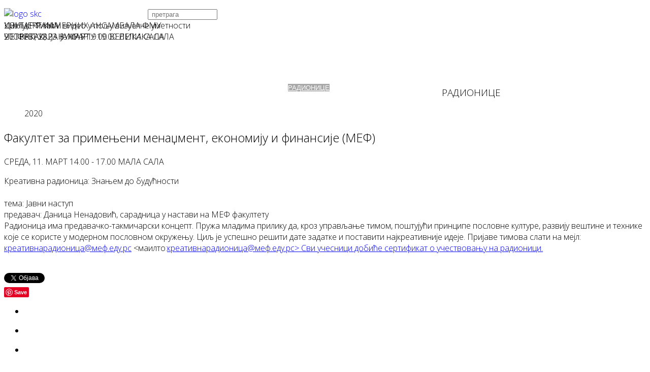

--- FILE ---
content_type: text/html; charset=utf-8
request_url: https://skc.org.rs/%D1%80%D0%B0%D0%B4%D0%B8%D0%BE%D0%BD%D0%B8%D1%86%D0%B5/fakultet-za-primenjeni-menad%C5%BEment,-ekonomiju-i-finansije-mef.html
body_size: 12089
content:
<!DOCTYPE html>
<html xmlns="http://www.w3.org/1999/xhtml" xml:lang="sr-rs" lang="sr-rs" dir="ltr">
    <head>
        
        <script src="/cyrlatconverter.min.js"></script>
        
        
	<!-- Chrome, Firefox OS and Opera -->
<meta name="theme-color" content="#FF0000">
<!-- Windows Phone -->
<meta name="msapplication-navbutton-color" content="#FF0000">
<!-- iOS Safari -->
<meta name="apple-mobile-web-app-status-bar-style" content="#FF0000">
        <meta http-equiv="X-UA-Compatible" content="IE=edge">
            <meta name="viewport" content="width=device-width,initial-scale=1.0">
                                <!-- head -->
                <base href="https://skc.org.rs/%D1%80%D0%B0%D0%B4%D0%B8%D0%BE%D0%BD%D0%B8%D1%86%D0%B5/fakultet-za-primenjeni-menad%C5%BEment,-ekonomiju-i-finansije-mef.html" />
	<meta http-equiv="content-type" content="text/html; charset=utf-8" />
	<meta name="keywords" content="СКЦ, студентски културни центар београд скц ,Редакције, Галерија СКЦ, Програм +, Галерија Циркус, Филмски програм, Срећна Галеија, Сцена, Театар, , Форум, Музички програм," />
	<meta name="robots" content="max-snippet:-1, max-image-preview:large, max-video-preview:-1" />
	<meta property="og:title" content="Fakultet za primenjeni menadžment, ekonomiju i finansije (MEF)" />
	<meta property="twitter:title" content="Fakultet za primenjeni menadžment, ekonomiju i finansije (MEF)" />
	<meta property="og:description" content="SREDA, 11. MART 14.00 - 17.00 MALA SALAKreativna radionica: Znanjem do budućnostitema: Javni nastup predavač: Danica Nenadović, saradnica u nastavi na MEF fakultetuRadionica ima predavačko-takmičarski koncept. Pruža mladima priliku da, kroz upravljanje timom, poštujući principe poslovne kulture, r..." />
	<meta property="twitter:description" content="SREDA, 11. MART 14.00 - 17.00 MALA SALAKreativna radionica: Znanjem do budućnostitema: Javni nastup predavač: Danica Nenadović, saradnica u nastavi na MEF fakultetuRadionica ima predavačko-takmičarski koncept. Pruža mladima priliku da, kroz upravljanje timom, poštujući principe poslovne kulture, r..." />
	<meta name="description" content="СКЦ, Студентски културни центар налази се у најужем центру Београда и смештен је у репрезентативно здање које је грађено крајем 19. века према пројекту познатог српског архитеткте Јована Илкића. До почетка ИИ светског рата овде је био смештен Официрски дом, а после рата дом УДБ-е \&quot;Пане Ђукић\&quot;. Од 1968. у њу се усељава новоосновани Студентски културни центар." />
	<meta name="generator" content="Wordpress" />
	<title>СКЦ - Студентски културни центар Београд - Fakultet za primenjeni menadžment, ekonomiju i finansije (MEF)</title>
	<link href="/skc_logo.gif" rel="shortcut icon" type="image/vnd.microsoft.icon" />
	<link href="/templates/ltswim/favicon.ico" rel="shortcut icon" type="image/vnd.microsoft.icon" />
	<link href="/media/plg_system_loginpopup/css/style.css" rel="stylesheet" type="text/css" />
	<link href="https://skc.org.rs/plugins/content/fastsocialshare/style/style.css" rel="stylesheet" type="text/css" />
	<link href="/plugins/system/jcemediabox/css/jcemediabox.min.css?979511e85263de6d59b56526f2cb61d7" rel="stylesheet" type="text/css" />
	<link href="/plugins/system/jce/css/content.css?badb4208be409b1335b815dde676300e" rel="stylesheet" type="text/css" />
	<link href="/plugins/system/cookiesck/assets/front.css?ver=3.3.4" rel="stylesheet" type="text/css" />
	<link href="//fonts.googleapis.com/css?family=Open+Sans:300,300italic,regular,italic,600,600italic,700,700italic,800,800italic&amp;subset=cyrillic" rel="stylesheet" type="text/css" />
	<link href="/templates/ltswim/css/bootstrap.min.css" rel="stylesheet" type="text/css" />
	<link href="/templates/ltswim/css/font-awesome.min.css" rel="stylesheet" type="text/css" />
	<link href="/templates/ltswim/css/default.css" rel="stylesheet" type="text/css" />
	<link href="/templates/ltswim/css/legacy.css" rel="stylesheet" type="text/css" />
	<link href="/templates/ltswim/css/template.css" rel="stylesheet" type="text/css" />
	<link href="/templates/ltswim/css/presets/preset4.css" rel="stylesheet" class="preset" type="text/css" />
	<link href="/templates/ltswim/css/frontend-edit.css" rel="stylesheet" type="text/css" />
	<link href="http://fonts.googleapis.com/css?family=Muli" rel="stylesheet" type="text/css" />
	<link href="https://skc.org.rs/modules/mod_gruemenu/css/styles.css" rel="stylesheet" type="text/css" />
	<link href="/modules/mod_slideshowck/themes/default/css/camera.css" rel="stylesheet" type="text/css" />
	<style type="text/css">
/* Multithumb 3.7.2 */
 .multithumb {  width: 99% ; height: 99%; margin: 0px 0px 50px 0px;box-shadow: 0 4px 8px 0 rgba(0, 0, 0, 0.4), 0 6px 20px 0 rgba(0, 0, 0, 0.38);}
.multithumb_blog {    margin: 5px 5px 50px 5px;    float: left; box-shadow: 0 4px 8px 0 rgba(0, 0, 0, 0.4), 0 6px 20px 0 rgba(0, 0, 0, 0.38);}
 .mtGallery 
{    
align: center;
margin-top: 3px;
margin-bottom: 3px;
margin-right: 3px;
margin-left: 3px;
float: none;
}
 .mtCapStyle {     font-weight: bold;    color: black;    background-color: #ddd;    margin: 0px 4px;    text-align:center;    white-space: pre-wrap; }
			#cookiesck {
				position:fixed;
				left:0;
				right: 0;
				bottom: 0;
				z-index: 1000000;
				min-height: 30px;
				color: #ff0000;
				background: rgba(0,0,0,0.5);
				text-align: center;
				font-size: 14px;
				line-height: 14px;
			}
			#cookiesck_text {
				padding: 10px 0;
				display: inline-block;
			}
			#cookiesck_buttons {
				float: right;
			}
			.cookiesck_button,
			#cookiesck_accept,
			#cookiesck_decline,
			#cookiesck_settings,
			#cookiesck_readmore {
				float:left;
				padding:10px;
				margin: 5px;
				border-radius: 3px;
				text-decoration: none;
				cursor: pointer;
				transition: all 0.2s ease;
			}
			#cookiesck_readmore {
				float:right;
				color: #fff;
				border: 2px solid transparent;
				transition: all 0.2s ease;
			}
			#cookiesck_readmore:hover {
				border: 2px solid #fff;
			}
			#cookiesck_accept {
				background: #1176a6;
				border: 2px solid #1176a6;
				color: #f5f5f5;
			}
			#cookiesck_accept:hover {
				background: transparent;
				border: 2px solid darkturquoise;
				color: darkturquoise;
			}
			#cookiesck_decline {
				background: #000;
				border: 2px solid #000;
				color: #f5f5f5;
			}
			#cookiesck_decline:hover {
				background: transparent;
				border: 2px solid #fff;
				color: #fff;
			}
			#cookiesck_settings {
				background: #fff;
				border: 2px solid #fff;
				color: #000;
			}
			#cookiesck_settings:hover {
				background: transparent;
				border: 2px solid #fff;
				color: #fff;
			}
			#cookiesck_options {
				display: none;
				width: 30px;
				height: 30px;
				border-radius: 15px;
				box-sizing: border-box;
				position: fixed;
				bottom: 0;
				left: 0;
				margin: 10px;
				border: 1px solid #ccc;
				cursor: pointer;
				background: #fff url(/plugins/system/cookiesck/assets/cookies-icon.svg) center center no-repeat;
				background-size: 80% auto;
				z-index: 1000000;
			}
			#cookiesck_options > .inner {
				display: none;
				width: max-content;
				margin-top: -40px;
				background: rgba(0,0,0,0.7);
				position: absolute;
				font-size: 14px;
				color: #fff;
				padding: 4px 7px;
				border-radius: 3px;
			}
			#cookiesck_options:hover > .inner {
				display: block;
			}
			#cookiesck > div {
				display: flex;
				justify-content: space-around;
				align-items: center;
				flex-direction: column;
			}
			
			
			.cookiesck-iframe-wrap-text {
				position: absolute;
				width: 100%;
				padding: 10px;
				color: #fff;
				top: 50%;
				transform: translate(0,-60%);
				text-align: center;
			}
			.cookiesck-iframe-wrap:hover .cookiesck-iframe-wrap-text {
				color: #333;
			}

		body{font-family:Open Sans, sans-serif; font-size:16px; font-weight:300; }h1{font-family:Open Sans, sans-serif; font-weight:300; }h2{font-family:Open Sans, sans-serif; font-weight:300; }h3{font-family:Open Sans, sans-serif; font-weight:300; }h4{font-family:Open Sans, sans-serif; font-weight:300; }h5{font-family:Open Sans, sans-serif; font-weight:300; }h6{font-family:Open Sans, sans-serif; font-weight:300; }#fav-headerwrap {
  background: #FF0000 none repeat scroll 0 0;
}

.ferlauf {
    height: 80px;
    margin-top: -80px;
    width: 100%;
    z-index: 100;
    position: relative;
    background: -webkit-linear-gradient(bottom,white 4%,rgba(255,255,255,0.2) 100%);
}

@media (min-width: 1400px) {
.container {
max-width: 1140px;
}
}#camera_wrap_272 .camera_pag_ul li img, #camera_wrap_272 .camera_thumbs_cont ul li > img {height:75px;}
#camera_wrap_272 .camera_caption {
	display: block;
	position: absolute;
}
#camera_wrap_272 .camera_caption > div {
	
}
#camera_wrap_272 .camera_caption > div div.camera_caption_title {
	
}
#camera_wrap_272 .camera_caption > div div.camera_caption_desc {
	
}

@media screen and (max-width: 480px) {
		#camera_wrap_272 .camera_caption {
			font-size: 0.6em !important;
		}
}
	</style>
	<script type="application/json" class="joomla-script-options new">{"csrf.token":"1cc8035257372656b94dd95b2382c1d0","system.paths":{"root":"","base":""},"system.keepalive":{"interval":3600000,"uri":"\/component\/ajax\/?format=json"}}</script>
	<script src="/media/system/js/core.js?e9ed3f5a4d5aa8ef0e82b827b6a76e7e" type="text/javascript"></script>
	<!--[if lt IE 9]><script src="/media/system/js/polyfill.event.js?e9ed3f5a4d5aa8ef0e82b827b6a76e7e" type="text/javascript"></script><![endif]-->
	<script src="/media/system/js/keepalive.js?e9ed3f5a4d5aa8ef0e82b827b6a76e7e" type="text/javascript"></script>
	<script src="/media/jui/js/jquery.min.js?e9ed3f5a4d5aa8ef0e82b827b6a76e7e" type="text/javascript"></script>
	<script src="/media/jui/js/jquery-noconflict.js?e9ed3f5a4d5aa8ef0e82b827b6a76e7e" type="text/javascript"></script>
	<script src="/media/jui/js/jquery-migrate.min.js?e9ed3f5a4d5aa8ef0e82b827b6a76e7e" type="text/javascript"></script>
	<script src="/media/plg_system_loginpopup/js/script.js" type="text/javascript"></script>
	<script src="/media/system/js/caption.js?e9ed3f5a4d5aa8ef0e82b827b6a76e7e" type="text/javascript"></script>
	<script src="/plugins/system/jcemediabox/js/jcemediabox.min.js?979511e85263de6d59b56526f2cb61d7" type="text/javascript"></script>
	<script src="/plugins/system/cookiesck/assets/front.js?ver=3.3.4" type="text/javascript"></script>
	<script src="/templates/ltswim/js/bootstrap.min.js" type="text/javascript"></script>
	<script src="/templates/ltswim/js/jquery.sticky.js" type="text/javascript"></script>
	<script src="/templates/ltswim/js/main.js" type="text/javascript"></script>
	<script src="/templates/ltswim/js/wow.min.js" type="text/javascript"></script>
	<script src="/templates/ltswim/js/custom.js" type="text/javascript"></script>
	<script src="/templates/ltswim/js/jquery.easing.min.js" type="text/javascript"></script>
	<script src="/templates/ltswim/js/frontend-edit.js" type="text/javascript"></script>
	<script src="http://code.jquery.com/jquery-latest.pack.js" type="text/javascript"></script>
	<script src="https://skc.org.rs/modules/mod_gruemenu/js/touchwipe.min.js" type="text/javascript"></script>
	<script src="https://skc.org.rs/modules/mod_gruemenu/js/sidr.js" type="text/javascript"></script>
	<script src="https://skc.org.rs/modules/mod_gruemenu/js/script.js" type="text/javascript"></script>
	<script src="/media/com_slideshowck/assets/jquery.easing.1.3.js" type="text/javascript"></script>
	<script src="/media/com_slideshowck/assets/camera.min.js?ver=2.3.15" type="text/javascript"></script>
	<script type="text/javascript">
jQuery(document).ready(function() {
	ExtStore.LoginPopup.offset_top	= 50;
	jQuery('a[href="#login"], a[href="#logout"]').click(function(event) {
		ExtStore.LoginPopup.open();

		event.stopPropagation();
		event.preventDefault();
	});

	jQuery('#lp-overlay, .lp-close').click(function() {
		ExtStore.LoginPopup.close();
	});
});(function(d){
					  var js, id = 'powr-js', ref = d.getElementsByTagName('script')[0];
					  if (d.getElementById(id)) {return;}
					  js = d.createElement('script'); js.id = id; js.async = true;
					  js.src = 'https://skc.org.rs/plugins/content/powrshortcodes/powr_joomla.js';
					  js.setAttribute('powr-token','6daL23rp1S1505171039');
					  js.setAttribute('external-type','joomla');
					  ref.parentNode.insertBefore(js, ref);
					}(document));jQuery(window).on('load',  function() {
				new JCaption('img.caption');
			});jQuery(document).ready(function(){WfMediabox.init({"base":"\/","theme":"standard","width":"","height":"","lightbox":0,"shadowbox":0,"icons":1,"overlay":1,"overlay_opacity":0.8,"overlay_color":"#000000","transition_speed":500,"close":2,"scrolling":"fixed","labels":{"close":"Close","next":"Next","previous":"Previous","cancel":"Cancel","numbers":"{{numbers}}","numbers_count":"{{current}} of {{total}}","download":"Download"}});});
var COOKIESCK = {
	ALLOWED : ["cookiesck","cookiesckiframes","00260ee1290ad0f70461d2dd79659eed"]
	, VALUE : 'yes'
	, UNIQUE_KEY : 'i9hovbcdpq699uuk0i77e0b923'
	, LOG : '0'
	, LIST : '{}'
	, LIFETIME : '365'
	, DEBUG : '0'
	, TEXT : {
		INFO : 'By visiting our website you agree that we are using cookies to ensure you to get the best experience.'
		, ACCEPT_ALL : 'Accept all'
		, ACCEPT_ALL : 'Accept all'
		, DECLINE_ALL : 'Decline all'
		, SETTINGS : 'Customize'
		, OPTIONS : 'Cookies options'
		, CONFIRM_IFRAMES : 'Please confirm that you want to enable the iframes'
	}
};
console.log("COOKIES CK MESSAGE : The list of cookies is empty. Please check the documentation");jQuery(document).ready(function(){ckInitCookiesckIframes();});
var sp_preloader = '';

var sp_gotop = '';

var sp_offanimation = 'slidetop';

jQuery(document).ready(function($) {
		$('.navigation-toggle-227').sidr( {
			name     : 'sidr-main',
			source   : '#sidr-close, #gruemenu',
			side     : 'left',
			displace : false
		} );
		$('.sidr-class-toggle-sidr-close').click( function() {
			$.sidr( 'close', 'sidr-main' );
			return false;
		} );
});

      jQuery(window).touchwipe({
        wipeLeft: function($) {
          // Close
          $.sidr('close', 'sidr-main');
        },
        wipeRight: function($) {
          // Open
          $.sidr('open', 'sidr-main');
        },
        preventDefaultEvents: false
      });

		jQuery(document).ready(function(){
			new Slideshowck('#camera_wrap_272', {
				height: '400px',
				minHeight: '150',
				pauseOnClick: false,
				hover: 0,
				fx: 'random',
				loader: 'none',
				pagination: 0,
				thumbnails: 0,
				thumbheight: 75,
				thumbwidth: 100,
				time: 3500,
				transPeriod: 1500,
				alignment: 'center',
				autoAdvance: 1,
				mobileAutoAdvance: 1,
				portrait: 0,
				barDirection: 'leftToRight',
				imagePath: '/media/com_slideshowck/images/',
				lightbox: 'mediaboxck',
				fullpage: 0,
				mobileimageresolution: '0',
				navigationHover: false,
				mobileNavHover: false,
				navigation: false,
				playPause: false,
				barPosition: 'bottom',
				responsiveCaption: 0,
				keyboardNavigation: 0,
				titleInThumbs: 0,
				container: ''
		});
}); 

	</script>
	<meta property="og:url" content="https://skc.org.rs/%D1%80%D0%B0%D0%B4%D0%B8%D0%BE%D0%BD%D0%B8%D1%86%D0%B5/fakultet-za-primenjeni-menad%C5%BEment,-ekonomiju-i-finansije-mef.html" />
	<meta property="og:type" content="article" />
	<meta property="og:title" content="Fakultet za primenjeni menadžment, ekonomiju i finansije (MEF)" />
	<meta property="og:description" content="SREDA, 11. MART 14.00 - 17.00 MALA SALA Kreativna radionica: Znanjem do budućnosti tema: Javni nastup predavač: Danica Nenadović, saradnica u nastavi na ME..." />
	<!--[if lt IE 9]><script src="http://html5shim.googlecode.com/svn/trunk/html5.js" type="text/javascript"></script><script src="http://css3-mediaqueries-js.googlecode.com/svn/trunk/css3-mediaqueries.js" type="text/javascript"></script><![endif]-->
	<meta name="google-site-verification" content="N4KMCJgjX2yJLT60PNeRVLCiRG-rqz2j2fzmfmOmqvY" />
		
	<script async src="https://www.googletagmanager.com/gtag/js?id=UA-4423795-3"></script>
	<script>
	  window.dataLayer = window.dataLayer || [];
	  function gtag(){dataLayer.push(arguments);}
	  gtag('js', new Date());
	  gtag('config', 'UA-4423795-3');
	</script>
		
	<script>(function(w,d,s,l,i){w[l]=w[l]||[];w[l].push({'gtm.start':
	new Date().getTime(),event:'gtm.js'});var f=d.getElementsByTagName(s)[0],
	j=d.createElement(s),dl=l!='dataLayer'?'&l='+l:'';j.async=true;j.src=
	'https://www.googletagmanager.com/gtm.js?id='+i+dl;f.parentNode.insertBefore(j,f);
	})(window,document,'script','dataLayer','GTM-5VQCS2');</script>
	<!-- Start: Google Structured Data -->
            
<script type="application/ld+json" data-type="gsd">
{
    "@context": "https://schema.org",
    "@type": "BreadcrumbList",
    "itemListElement": [
        {
            "@type": "ListItem",
            "position": 1,
            "name": "Студентски Културни Центар Београд ",
            "item": "https://skc.org.rs/"
        },
        {
            "@type": "ListItem",
            "position": 2,
            "name": "РАДИОНИЦЕ",
            "item": "https://skc.org.rs/радионице.html"
        },
        {
            "@type": "ListItem",
            "position": 3,
            "name": "Fakultet za primenjeni menadžment, ekonomiju i finansije (MEF)",
            "item": "https://skc.org.rs/%D1%80%D0%B0%D0%B4%D0%B8%D0%BE%D0%BD%D0%B8%D1%86%D0%B5/fakultet-za-primenjeni-menad%C5%BEment,-ekonomiju-i-finansije-mef.html"
        }
    ]
}
</script>

<script type="application/ld+json" data-type="gsd">
{
    "@context": "https://schema.org",
    "@type": "Article",
    "mainEntityOfPage": {
        "@type": "WebPage",
        "@id": "https://skc.org.rs/%D1%80%D0%B0%D0%B4%D0%B8%D0%BE%D0%BD%D0%B8%D1%86%D0%B5/fakultet-za-primenjeni-menad%C5%BEment,-ekonomiju-i-finansije-mef.html"
    },
    "headline": "Fakultet za primenjeni menadžment, ekonomiju i finansije (MEF)",
    "description": "SREDA, 11. MART 14.00 - 17.00 MALA SALA Kreativna radionica: Znanjem do budućnostitema: Javni nastup predavač: Danica Nenadović, saradnica u nastavi na MEF fakultetuRadionica ima predavačko-takmičarski koncept. Pruža mladima priliku da, kroz upravljanje timom, poštujući principe poslovne kulture, razviju veštine i tehnike koje se koriste u modernom poslovnom okruženju. Cilj je uspešno rešiti date zadatke i postaviti najkreativnije ideje. Prijave timova slati na mejl: kreativnaradionica@mef.edu.rs &amp;lt;mailto:kreativnaradionica@mef.edu.rs&amp;gt; Svi učesnici dobiće sertifikat o učestvovanju na radionici.",
    "image": {
        "@type": "ImageObject",
        "url": "https://skc.org.rs/"
    },
    "author": {
        "@type": "Person",
        "name": "Skc",
        "url": "https://skc.org.rs/%D1%80%D0%B0%D0%B4%D0%B8%D0%BE%D0%BD%D0%B8%D1%86%D0%B5/fakultet-za-primenjeni-menad%C5%BEment,-ekonomiju-i-finansije-mef.html"
    },
    "publisher": {
        "@type": "Organization",
        "name": "СКЦ, Студентски Културни Центар Београд",
        "logo": {
            "@type": "ImageObject",
            "url": "https://skc.org.rs/skc_logo.gif"
        }
    },
    "datePublished": "2020-02-28T20:14:28+01:00",
    "dateCreated": "2020-02-28T20:14:28+01:00",
    "dateModified": "2023-03-22T14:39:21+01:00"
}
</script>
            <!-- End: Google Structured Data -->

                                </head>
                <body class="site com-content view-article layout-blog no-task itemid-483 sr-rs ltr  sticky-header layout-fluid off-canvas-menu-init">
                    
                     <body onload="CyrLat.L2C()">

                    <div class="body-wrapper">
                        <div class="body-innerwrapper">
                            <section id="sp-section-2"><div class="container"><div class="row"><div id="sp-mj-panel" class="col-lg-6 "><div class="sp-column "><div class="sp-module "><div class="sp-module-content">

<div class="custom"  >
	<p><a href="http://www.skc.org.rs"><img src="/templates/ltswim/images/logo-skc.png" alt="logo skc" width="283" height="124" style="margin-bottom: 10px; float: left;" /></a></p></div>
</div></div></div></div><div id="sp-banner6" class="col-lg-6 "><div class="sp-column "><div class="sp-module "><div class="sp-module-content"><div class="search">
	<form action="/радионице.html" method="post">
		<input name="searchword" id="mod-search-searchword" maxlength="200"  class="inputbox search-query" type="text" size="15" placeholder=" pretraga" />		<input type="hidden" name="task" value="search" />
		<input type="hidden" name="option" value="com_search" />
		<input type="hidden" name="Itemid" value="483" />
	</form>
</div>
</div></div></div></div></div></div></section><section id="sp-slajder"><div class="row"><div id="sp-position7" class="col-lg-12 d-none d-lg-block"><div class="sp-column class2"><div class="sp-module "><div class="sp-module-content"><div class="slideshowck  camera_wrap camera_amber_skin" id="camera_wrap_272" style="width:100%;">
			<div data-rel="noopener noreferrer" data-alt="КОНЦЕРТ КАМЕРНИХ АНСАМБАЛА ФМУ " data-thumb="/images/heder/23.jpg" data-src="/images/heder/23.jpg" data-link="https://www.skc.org.rs/%D0%BA%D0%BE%D0%BD%D1%86%D0%B5%D1%80%D1%82-%D0%BA%D0%B0%D0%BC%D0%B5%D1%80%D0%BD%D0%B8%D1%85-%D0%B0%D0%BD%D1%81%D0%B0%D0%BC%D0%B1%D0%B0%D0%BB%D0%B0-%D1%84%D0%BC%D1%83.html" data-target="_blank">
														<div class="camera_caption fadeIn">
										<div class="camera_caption_title">
						КОНЦЕРТ КАМЕРНИХ АНСАМБАЛА ФМУ 					</div>
															<div class="camera_caption_desc">
						ЧЕТВРТАК, 23. ЈАНУАР У 19.00 ВЕЛИКА САЛА										</div>
																				</div>
									</div>
		<div data-alt="УНУТАР РАМА " data-thumb="/images/heder/Nikola-Spalevic-III-god.jpg" data-src="/images/heder/Nikola-Spalevic-III-god.jpg" data-link="https://www.skc.org.rs/%D1%83%D0%BD%D1%83%D1%82%D0%B0%D1%80-%D1%80%D0%B0%D0%BC%D0%B0.html" data-target="_parent">
														<div class="camera_caption fadeIn">
										<div class="camera_caption_title">
						УНУТАР РАМА 					</div>
															<div class="camera_caption_desc">
						20. ФЕБРУАР - 8. МАРТ 										</div>
																				</div>
									</div>
		<div data-alt="Циклус: Филм и видео у пољу визуелне уметности" data-thumb="/images/heder/2025-01-28-Filmforum---film-i-video---Nam-June-Paik.jpg" data-src="/images/heder/2025-01-28-Filmforum---film-i-video---Nam-June-Paik.jpg" data-link="https://www.skc.org.rs/%D1%86%D0%B8%D0%BA%D0%BB%D1%83%D1%81-%D1%84%D0%B8%D0%BB%D0%BC-%D0%B8-%D0%B2%D0%B8%D0%B4%D0%B5%D0%BE-%D1%83-%D0%BF%D0%BE%D1%99%D1%83-%D0%B2%D0%B8%D0%B7%D1%83%D0%B5%D0%BB%D0%BD%D0%B5-%D1%83%D0%BC%D0%B5%D1%82%D0%BD%D0%BE%D1%81%D1%82%D0%B8.html" data-target="_parent">
														<div class="camera_caption fadeIn">
										<div class="camera_caption_title">
						Циклус: Филм и видео у пољу визуелне уметности					</div>
															<div class="camera_caption_desc">
						УТОРАК, 28. ЈАНУАР У 19.00 ВЕЛИКА САЛА 										</div>
																				</div>
									</div>
</div>
<div style="clear:both;"></div>
</div></div></div></div></div></section><section id="sp-navigacija-tema"><div class="row"><div id="sp-position8" class="col-lg-12 "><div class="sp-column "><div class="sp-module "><div class="sp-module-content">
<style>

/* Top-to-Bottom */
#gruemenu.grue_227 ul li { margin:0!important; padding:0!important }
#gruemenu.grue_227 > ul > li {float: left; display: inline-block; }
#gruemenu.grue_227 > ul > li.has-sub > a::after {border-top-color: #FFFFFF;  right: 17px; top: 50%; margin-top:-5px; }
#gruemenu.grue_227 > ul > li.has-sub.active > a::after,
#gruemenu.grue_227 > ul > li.has-sub:hover > a {border-top-color: #FFFFFF;}
#gruemenu.grue_227 ul ul { position: absolute; left: -9999px; top: auto; padding-top: 6px;}
#gruemenu.grue_227 > ul > li > ul::after { content: ""; position: absolute; width: 0; height: 0; border: 5px solid transparent; top: -3px; left: 20px;}
#gruemenu.grue_227 ul ul ul::after {content: "";position: absolute; width: 0; height: 0; border: 5px solid transparent;  top: 11px; left: -3px;}
#gruemenu.grue_227 > ul > li:hover > ul {top: auto;left: 0;}
#gruemenu.grue_227 ul ul ul {padding-top: 0;padding-left: 6px;}
#gruemenu.grue_227 ul ul > li:hover > ul {left: 220px;top: 0;}
#gruemenu.grue_227 > ul > li > ul::after { border-bottom-color: #A8A8A8}
#gruemenu.grue_227 ul ul ul::after {border-right-color:  #A8A8A8 }
#gruemenu.grue_227 ul ul li.has-sub > a::after {border-left-color: #FFFFFF;   right: 17px; top: 14px; }
#gruemenu.grue_227 ul ul li.has-sub.active > a::after,
#gruemenu.grue_227 ul ul li.has-sub:hover > a::after {border-left-color:#FFFFFF; }
#gruemenu.grue_227 { background: #D71A40; }
#gruemenu.grue_227 ul li a, #gruemenu.grue_227 
#gruemenu.grue_227 {font-family: "Muli", Arial, Helvetica, sans-serif ;}
#gruemenu.grue_227,
#gruemenu.grue_227 ul,
#gruemenu.grue_227 ul li,
#gruemenu.grue_227 ul > li > a { font-size:13px}
#gruemenu.grue_227 ul > li > ul > li > a { font-size:12px!important}
#gruemenu.grue_227 > ul > li > a { color: #FFFFFF; text-transform:uppercase}
#gruemenu.grue_227 > ul > li:hover > a,
#gruemenu.grue_227 > ul > li > a:hover,
#gruemenu.grue_227 > ul > li.active > a {color: #FFFFFF; background: #A8A8A8;}
#gruemenu.grue_227 ul ul li:hover > a,
#gruemenu.grue_227 ul ul li.active > a {color: #FFFFFF; background: #A8A8A8;}
#gruemenu.grue_227 ul ul li a, #navigation-toggle {color: #FFFFFF; background: #A8A8A8;}
#gruemenu.grue_227 ul ul li:hover > a,
#gruemenu.grue_227 ul ul li.active > a,
#navigation-toggle:hover {color: #FFFFFF;background:#A8A8A8;}
#gruemenu.grue_227 #menu-button{ color: #FFFFFF; }
#gruemenu.grue_227 {-webkit-border-radius: 0px; -moz-border-radius: 0px; -o-border-radius: 0px; border-radius: 0px;  border-radius: 0px;}
#gruemenu.grue_227 ul li:first-child > a  { border-top-left-radius: 0px; border-bottom-left-radius: 0px;}
#gruemenu.grue_227 ul ul li:first-child > a { border-top-left-radius: 0px; border-top-right-radius: 0px; border-bottom-left-radius: 0px; border-bottom-right-radius: px;}
#gruemenu.grue_227 ul ul li:last-child > a {border-top-left-radius: 0px; border-top-right-radius: 0px; border-bottom-left-radius: 0px; border-bottom-right-radius: 0px;}
#gruemenu.grue_227 #menu-button::after {border-top: 2px solid #FFFFFF; border-bottom: 2px solid #FFFFFF; }
#gruemenu.grue_227 #menu-button::before {border-top: 2px solid #FFFFFF; }
/* Enable Fixed Menu */
	#gruemenu.grue_227.gruefixed { position:fixed; top:0; left:0; width:100%; z-index:9999999}
/* Enable Mobile Menu */
@media screen and (max-width: 720px) {
#navigation-toggle { z-index:999; display:block; position:fixed; top:10px; right:10px; padding:10px 10px; box-shadow:0px 1px 1px rgba(0,0,0,0.15);	border-radius:3px;	text-shadow:0px 1px 0px rgba(0,0,0,0.5); font-size:20px;		transition:color linear 0.15s; text-decoration: none !important; }
#navigation-toggle span.nav-line { display:block; height:3px; width:20px; margin-bottom:4px; background:#fff}
#navigation-toggle:hover {text-decoration:none;	}
#gruemenu.grue_227  {display: none;}
}	
</style>

<a href="#sidr-main" id="navigation-toggle" class="navigation-toggle-227"><span class="nav-line"></span><span class="nav-line"></span><span class="nav-line"></span></a>
<div id="sidr-close"><a href="#sidr-close" class="toggle-sidr-close"></a></div>
<div id="gruemenu" class="grue_227 ">
<ul >
<li class="item-158"><a href="/" >НАЈАВА</a></li><li class="item-283 has-sub parent"><a href="/концерти.html" >КОНЦЕРТИ</a><ul class="sub-menu"><li class="item-573"><a href="/концерти/скц-мултимедија.html" >СКЦ МУЛТИМЕДИЈА</a></li></ul></li><li class="item-284"><a href="/изложбе.html" >ИЗЛОЖБЕ</a></li><li class="item-286"><a href="/трибине.html" >ТРИБИНЕ</a></li><li class="item-287"><a href="/позориште.html" >ПОЗОРИШТЕ</a></li><li class="item-292"><a href="/перформанси.html" >ПЕРФОРМАНСИ</a></li><li class="item-308"><a href="/фестивали.html" >ФЕСТИВАЛИ</a></li><li class="item-483 current active"><a href="/радионице.html" >РАДИОНИЦЕ</a></li><li class="item-102 has-sub parent"><a><span class="separator">
	СКЦ</span></a>
<ul class="sub-menu"><li class="item-330"><a href="/о-центру/јавне-набавке.html" >ЈАВНЕ НАБАВКЕ</a></li><li class="item-271"><a href="/о-центру/контакт.html" >КОНТАКТ</a></li><li class="item-387"><a href="/о-центру/закони.html" >ЗАКОНИ</a></li><li class="item-564"><a href="/о-центру/простори.html" >ПРОСТОРИ</a></li><li class="item-565"><a href="/о-центру/sitemap.html" >МАПА САЈТА</a></li><li class="item-718"><a href="/о-центру/колачићи.html" >КОЛАЧИЋИ</a></li><li class="item-860"><a href="/о-центру/скица.html" >СКиЦа</a></li></ul></li><li class="item-200"><a href="/конкурси.html" >КОНКУРСИ</a></li><li class="item-521 has-sub parent"><a><span class="separator">
	РЕДАКЦИЈЕ</span></a>
<ul class="sub-menu"><li class="item-523"><a href="/редакције/галерија-скц.html" >ГАЛЕРИЈА СКЦ</a></li><li class="item-524"><a href="/редакције/програм-плус.html" >ПРОГРАМ +</a></li><li class="item-527"><a href="/редакције/срећна-галерија-скц.html" >СРЕЋНА ГАЛЕРИЈА СКЦ</a></li><li class="item-528"><a href="/редакције/театар-скц.html" >ТЕАТАР СКЦ</a></li><li class="item-530"><a href="/редакције/форум-скц.html" >ФОРУМ СКЦ</a></li><li class="item-532"><a href="/редакције/форумплусплус.html" >ФОРУМ ++</a></li><li class="item-533"><a href="/редакције/филм-форум-скц.html" >ФИЛМ ФОРУМ СКЦ</a></li><li class="item-534"><a href="/редакције/музички-програм-скц.html" >МУЗИЧКИ ПРОГРАМ СКЦ</a></li><li class="item-535"><a href="/редакције/нови-београд.html" >НОВИ БЕОГРАД</a></li><li class="item-537"><a href="/редакције/маркетинг-скц.html" >МАРКЕТИНГ СКЦ</a></li><li class="item-540"><a href="/редакције/сцена-скц.html" >СЦЕНА СКЦ</a></li><li class="item-759"><a href="https://www.arhivaskc.org.rs/" target="_blank" >АРХИВА СКЦ</a></li></ul></li><li class="item-892"><a href="/скица.html" >СКиЦа</a></li></ul>
</div>







</div></div></div></div></div></section><section id="sp-page-title"><div class="row"><div id="sp-title" class="col-lg-12 "><div class="sp-column "></div></div></div></section><section id="sp-main-body"><div class="container"><div class="row"><div id="sp-component" class="col-lg-12 "><div class="sp-column "><div id="system-message-container">
	</div>
<article class="item item-page" itemscope itemtype="http://schema.org/Article">
	<meta itemprop="inLanguage" content="sr-RS" />
		<div class="page-header">
		<h1> РАДИОНИЦЕ </h1>
	</div>
	
	

	<div class="entry-header">
		
						<dl class="article-info">

		
			<dt class="article-info-term"></dt>	
				
			
			
			
			
			
		
									<dd class="create">
	<i class="fa fa-clock-o"></i>
	<time datetime="2020-02-28T20:14:28+01:00" itemprop="dateCreated" data-toggle="tooltip" title="Датум креирања">
		2020	</time>
</dd>			
			
					
		

	</dl>
		
					<h2 itemprop="name">
									Fakultet za primenjeni menadžment, ekonomiju i finansije (MEF)							</h2>
												</div>

				
		
				
	
			<div itemprop="articleBody">
		<p>SREDA, 11. MART 14.00 - 17.00 MALA SALA</p>
<p>Kreativna radionica: Znanjem do budućnosti<br /><br />tema: Javni nastup <br />predavač: Danica Nenadović, saradnica u nastavi na MEF fakultetu<br />Radionica ima predavačko-takmičarski koncept. Pruža mladima priliku da, kroz upravljanje timom, poštujući principe poslovne kulture, razviju veštine i tehnike koje se koriste u modernom poslovnom okruženju. Cilj je uspešno rešiti date zadatke i postaviti najkreativnije ideje. Prijave timova slati na mejl: <a href="mailto:kreativnaradionica@mef.edu.rs">kreativnaradionica@mef.edu.rs</a> &lt;mailto:<a href="mailto:kreativnaradionica@mef.edu.rs">kreativnaradionica@mef.edu.rs&gt; Svi učesnici dobiće sertifikat o učestvovanju na radionici.</a></p> <div class="fastsocialshare_container fastsocialshare-align-left"><div class="fastsocialshare-subcontainer"><script>
					var loadAsyncDeferredFacebook = function() {
						(function(d, s, id) {
						  var js, fjs = d.getElementsByTagName(s)[0];
						  if (d.getElementById(id)) return;
						  js = d.createElement(s); js.id = id;
						  js.src = "//connect.facebook.net/sr_RS/sdk.js#xfbml=1&version=v3.0";
						  fjs.parentNode.insertBefore(js, fjs);
						}(document, 'script', 'facebook-jssdk'));
					}
	
			  		if (window.addEventListener)
						window.addEventListener("load", loadAsyncDeferredFacebook, false);
					else if (window.attachEvent)
						window.attachEvent("onload", loadAsyncDeferredFacebook);
					else
				  		window.onload = loadAsyncDeferredFacebook;
					</script>
					<div class="fastsocialshare-share-fbsh fb-shareme-core">
					<div class="fb-share-button fb-shareme-core"
						data-href="https://skc.org.rs/радионице/fakultet-za-primenjeni-menadžment,-ekonomiju-i-finansije-mef.html"
						data-layout="button"
						data-size="small">
					</div></div><div class="fastsocialshare-share-tw">
						<a href="https://twitter.com/intent/tweet" data-dnt="true" class="twitter-share-button"  data-text="Fakultet za primenjeni menadžment, ekonomiju i finansije (MEF)" data-count="horizontal" data-via="" data-url="https://skc.org.rs/радионице/fakultet-za-primenjeni-menadžment,-ekonomiju-i-finansije-mef.html" data-lang="sr"></a>
						</div>
						<script>
							var loadAsyncDeferredTwitter =  function() {
	            						var d = document;
	            						var s = 'script';
	            						var id = 'twitter-wjs';
					            		var js,fjs=d.getElementsByTagName(s)[0],p=/^http:/.test(d.location)?'http':'https';if(!d.getElementById(id)){
						        		js=d.createElement(s);js.id=id;js.src=p+'://platform.twitter.com/widgets.js';fjs.parentNode.insertBefore(js,fjs);}
					        		}
						
							if (window.addEventListener)
								window.addEventListener("load", loadAsyncDeferredTwitter, false);
							else if (window.attachEvent)
								window.attachEvent("onload", loadAsyncDeferredTwitter);
							else
								window.onload = loadAsyncDeferredTwitter;
						</script><div class="fastsocialshare-share-pinterest">
						<a href="//www.pinterest.com/pin/create/button/" data-pin-do="buttonBookmark"  data-pin-color="red"><img src="//assets.pinterest.com/images/pidgets/pinit_fg_en_rect_red_20.png" alt="Pin It" /></a>
						<script type="text/javascript">
							(function (w, d, load) {
							 var script, 
							 first = d.getElementsByTagName('SCRIPT')[0],  
							 n = load.length, 
							 i = 0,
							 go = function () {
							   for (i = 0; i < n; i = i + 1) {
							     script = d.createElement('SCRIPT');
							     script.type = 'text/javascript';
							     script.async = true;
							     script.src = load[i];
							     first.parentNode.insertBefore(script, first);
							   }
							 }
							 if (w.attachEvent) {
							   w.attachEvent('onload', go);
							 } else {
							   w.addEventListener('load', go, false);
							 }
							}(window, document, 
							 ['//assets.pinterest.com/js/pinit.js']
							));    
							</script>
						</div></div></div>	</div>

	
	
				
	
	
			<div class="article-footer-wrap">
			<div class="article-footer-top">
									<div class="helix-social-share">
		<div class="helix-social-share-icon">
			<ul>
				
				<li>
					<div class="facebook" data-toggle="tooltip" data-placement="top" title="Share On Facebook">

						<a class="facebook" onClick="window.open('http://www.facebook.com/sharer.php?u=https://skc.org.rs/радионице/fakultet-za-primenjeni-menadžment,-ekonomiju-i-finansije-mef.html','Facebook','width=600,height=300,left='+(screen.availWidth/2-300)+',top='+(screen.availHeight/2-150)+''); return false;" href="http://www.facebook.com/sharer.php?u=https://skc.org.rs/радионице/fakultet-za-primenjeni-menadžment,-ekonomiju-i-finansije-mef.html">

							<i class="fa fa-facebook"></i>
						</a>

					</div>
				</li>
				<li>
					<div class="twitter"  data-toggle="tooltip" data-placement="top" title="Share On Twitter">
						
						<a class="twitter" onClick="window.open('http://twitter.com/share?url=https://skc.org.rs/радионице/fakultet-za-primenjeni-menadžment,-ekonomiju-i-finansije-mef.html&amp;text=Fakultet%20za%20primenjeni%20menadžment,%20ekonomiju%20i%20finansije%20(MEF)','Twitter share','width=600,height=300,left='+(screen.availWidth/2-300)+',top='+(screen.availHeight/2-150)+''); return false;" href="http://twitter.com/share?url=https://skc.org.rs/радионице/fakultet-za-primenjeni-menadžment,-ekonomiju-i-finansije-mef.html&amp;text=Fakultet%20za%20primenjeni%20menadžment,%20ekonomiju%20i%20finansije%20(MEF)">
							<i class="fa fa-twitter"></i>
						</a>

					</div>
				</li>
				<li>
					<div class="google-plus">
						<a class="gplus" data-toggle="tooltip" data-placement="top" title="Share On Google Plus" onClick="window.open('https://plus.google.com/share?url=https://skc.org.rs/радионице/fakultet-za-primenjeni-menadžment,-ekonomiju-i-finansije-mef.html','Google plus','width=585,height=666,left='+(screen.availWidth/2-292)+',top='+(screen.availHeight/2-333)+''); return false;" href="https://plus.google.com/share?url=https://skc.org.rs/радионице/fakultet-za-primenjeni-menadžment,-ekonomiju-i-finansije-mef.html" >
						<i class="fa fa-google-plus"></i></a>
					</div>
				</li>
				
				<li>
					<div class="linkedin">
						<a class="linkedin" data-toggle="tooltip" data-placement="top" title="Share On Linkedin" onClick="window.open('http://www.linkedin.com/shareArticle?mini=true&url=https://skc.org.rs/радионице/fakultet-za-primenjeni-menadžment,-ekonomiju-i-finansije-mef.html','Linkedin','width=585,height=666,left='+(screen.availWidth/2-292)+',top='+(screen.availHeight/2-333)+''); return false;" href="http://www.linkedin.com/shareArticle?mini=true&url=https://skc.org.rs/радионице/fakultet-za-primenjeni-menadžment,-ekonomiju-i-finansije-mef.html" >
							
						<i class="fa fa-linkedin-square"></i></a>
					</div>
				</li>
			</ul>
		</div>		
	</div> <!-- /.helix-social-share -->














			</div>
					</div>
	
</article></div></div></div></div></section><footer id="sp-footer"><div class="container"><div class="row"><div id="sp-footer1" class="col-lg-12 "><div class="sp-column "><span class="sp-copyright">© 2025 SKC Beograd</span></div></div></div></div></footer>                        </div> <!-- /.body-innerwrapper -->
                    </div> <!-- /.body-innerwrapper -->

                    <!-- Off Canvas Menu -->
                    <div class="offcanvas-menu">
                        <a href="#" class="close-offcanvas"><i class="fa fa-remove"></i></a>
                        <div class="offcanvas-inner">
                                                          <p class="alert alert-warning">
                                Please publish modules in <strong>offcanvas</strong> position.                              </p>
                                                    </div> <!-- /.offcanvas-inner -->
                    </div> <!-- /.offcanvas-menu -->

                    
                    
                    <!-- Preloader -->
                    
                    <!-- Go to top -->
                                        <p align="center"><a href="http://www.skc.org.rs" target="_blank" title="Studentski kulturni centar">Studentski kulturni centar  - Kralja Milana 48, Beograd</a></p>
                         
                         <script>
        var CyrLat = new CyrLatConverter('body').init({
            onClickCyr: '.cyr',
            
        });
    </script>
                         
                         
                
<div id="lp-overlay"></div>
<div id="lp-popup" class="lp-wrapper">
	<div class="lp-register-intro">
		Don't have an account yet?		<a href="/component/users/?view=registration">Register Now!</a>
	</div>
	<button class="lp-close" type="button" title="Close (Esc)">×</button>

	<form action="/радионице.html" method="post" class="lp-form">
		<h3>Sign in to your account</h3>
		<div class="lp-field-wrapper">
			<label for="lp-username">Username *</label>
			<input type="text" id="lp-username" class="lp-input-text lp-input-username" name="username" placeholder="Username" required="true" />
		</div>
		<div class="lp-field-wrapper">
			<label for="lp-password">Password *</label>
			<input type="password" id="lp-password" class="lp-input-text lp-input-password" name="password" placeholder="Password" required="true" />
		</div>

		
					<div class="lp-field-wrapper">
				<input type="checkbox" id="lp-remember" class="lp-input-checkbox" name="remember" />
				<label for="lp-remember">Remember me</label>
			</div>
		

		<div class="lp-button-wrapper clearfix">
			<div class="lp-left">
				<button type="submit" class="lp-button">Пријава</button>
			</div>

			<ul class="lp-right lp-link-wrapper">
				<li>
					<a href="/component/users/?view=remind">Forgot your username?</a>
				</li>
				<li><a href="/component/users/?view=reset">Forgot your password?</a></li>
			</ul>
		</div>

		<input type="hidden" name="option" value="com_users" />
		<input type="hidden" name="task" value="user.login" />
		<input type="hidden" name="return" value="aW5kZXgucGhwP2Zvcm1hdD1odG1sJm9wdGlvbj1jb21fY29udGVudCZ2aWV3PWFydGljbGUmbGF5b3V0PWJsb2cmY2F0aWQ9OTUmaWQ9MTIxOTImSXRlbWlkPTQ4Mw==" />
		<input type="hidden" name="1cc8035257372656b94dd95b2382c1d0" value="1" />	</form>
</div><div id="cookiesck_interface"></div>
<noscript><iframe src="https://www.googletagmanager.com/ns.html?id=GTM-5VQCS2" height="0" width="0" style="display:none;visibility:hidden"></iframe></noscript></body>
                </html>
<!-- Global site tag (gtag.js) - Google Analytics -->
<script async src="https://www.googletagmanager.com/gtag/js?id=UA-146486558-1"></script>
<script>
  window.dataLayer = window.dataLayer || [];
  function gtag(){dataLayer.push(arguments);}
  gtag('js', new Date());

  gtag('config', 'UA-146486558-1');
</script>